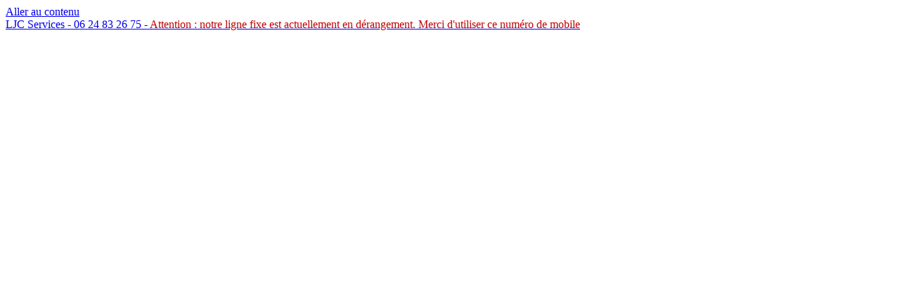

--- FILE ---
content_type: text/html; charset=UTF-8
request_url: https://www.ljcservices-fenetres.com/conseils/la-pose-de-fenetre-neuve-ou-en-renovation-ce-quil-faut-savoir/
body_size: 15823
content:
<!DOCTYPE html>
<html lang="fr-FR">
<head>
<meta charset="UTF-8" />
<script>
var gform;gform||(document.addEventListener("gform_main_scripts_loaded",function(){gform.scriptsLoaded=!0}),document.addEventListener("gform/theme/scripts_loaded",function(){gform.themeScriptsLoaded=!0}),window.addEventListener("DOMContentLoaded",function(){gform.domLoaded=!0}),gform={domLoaded:!1,scriptsLoaded:!1,themeScriptsLoaded:!1,isFormEditor:()=>"function"==typeof InitializeEditor,callIfLoaded:function(o){return!(!gform.domLoaded||!gform.scriptsLoaded||!gform.themeScriptsLoaded&&!gform.isFormEditor()||(gform.isFormEditor()&&console.warn("The use of gform.initializeOnLoaded() is deprecated in the form editor context and will be removed in Gravity Forms 3.1."),o(),0))},initializeOnLoaded:function(o){gform.callIfLoaded(o)||(document.addEventListener("gform_main_scripts_loaded",()=>{gform.scriptsLoaded=!0,gform.callIfLoaded(o)}),document.addEventListener("gform/theme/scripts_loaded",()=>{gform.themeScriptsLoaded=!0,gform.callIfLoaded(o)}),window.addEventListener("DOMContentLoaded",()=>{gform.domLoaded=!0,gform.callIfLoaded(o)}))},hooks:{action:{},filter:{}},addAction:function(o,r,e,t){gform.addHook("action",o,r,e,t)},addFilter:function(o,r,e,t){gform.addHook("filter",o,r,e,t)},doAction:function(o){gform.doHook("action",o,arguments)},applyFilters:function(o){return gform.doHook("filter",o,arguments)},removeAction:function(o,r){gform.removeHook("action",o,r)},removeFilter:function(o,r,e){gform.removeHook("filter",o,r,e)},addHook:function(o,r,e,t,n){null==gform.hooks[o][r]&&(gform.hooks[o][r]=[]);var d=gform.hooks[o][r];null==n&&(n=r+"_"+d.length),gform.hooks[o][r].push({tag:n,callable:e,priority:t=null==t?10:t})},doHook:function(r,o,e){var t;if(e=Array.prototype.slice.call(e,1),null!=gform.hooks[r][o]&&((o=gform.hooks[r][o]).sort(function(o,r){return o.priority-r.priority}),o.forEach(function(o){"function"!=typeof(t=o.callable)&&(t=window[t]),"action"==r?t.apply(null,e):e[0]=t.apply(null,e)})),"filter"==r)return e[0]},removeHook:function(o,r,t,n){var e;null!=gform.hooks[o][r]&&(e=(e=gform.hooks[o][r]).filter(function(o,r,e){return!!(null!=n&&n!=o.tag||null!=t&&t!=o.priority)}),gform.hooks[o][r]=e)}});
</script>
<meta name='viewport' content='width=device-width, initial-scale=1.0' />
<meta http-equiv='X-UA-Compatible' content='IE=edge' />
<link rel="profile" href="https://gmpg.org/xfn/11" />
<meta name='robots' content='index, follow, max-image-preview:large, max-snippet:-1, max-video-preview:-1' />
<style>img:is([sizes="auto" i], [sizes^="auto," i]) { contain-intrinsic-size: 3000px 1500px }</style>
<!-- This site is optimized with the Yoast SEO plugin v26.8 - https://yoast.com/product/yoast-seo-wordpress/ -->
<title>La pose de fenêtre neuve ou en rénovation : ce qu&#039;il faut savoir</title>
<meta name="description" content="Nous expliquons ici pourquoi la pose de fenêtre, neuve ou en rénovation, doit être réalisée par un professionnel qualifié" />
<link rel="canonical" href="https://www.ljcservices-fenetres.com/conseils/la-pose-de-fenetre-neuve-ou-en-renovation-ce-quil-faut-savoir/" />
<meta property="og:locale" content="fr_FR" />
<meta property="og:type" content="article" />
<meta property="og:title" content="La pose de fenêtre neuve ou en rénovation : ce qu&#039;il faut savoir" />
<meta property="og:description" content="Nous expliquons ici pourquoi la pose de fenêtre, neuve ou en rénovation, doit être réalisée par un professionnel qualifié" />
<meta property="og:url" content="https://www.ljcservices-fenetres.com/conseils/la-pose-de-fenetre-neuve-ou-en-renovation-ce-quil-faut-savoir/" />
<meta property="og:site_name" content="LJC Services" />
<meta property="article:modified_time" content="2023-09-10T09:44:19+00:00" />
<meta property="og:image" content="https://www.ljcservices-fenetres.com/wp-content/uploads/illustration_fenetre_12-1024x683.jpg" />
<meta name="twitter:card" content="summary_large_image" />
<meta name="twitter:label1" content="Durée de lecture estimée" />
<meta name="twitter:data1" content="6 minutes" />
<script type="application/ld+json" class="yoast-schema-graph">{"@context":"https://schema.org","@graph":[{"@type":"WebPage","@id":"https://www.ljcservices-fenetres.com/conseils/la-pose-de-fenetre-neuve-ou-en-renovation-ce-quil-faut-savoir/","url":"https://www.ljcservices-fenetres.com/conseils/la-pose-de-fenetre-neuve-ou-en-renovation-ce-quil-faut-savoir/","name":"La pose de fenêtre neuve ou en rénovation : ce qu'il faut savoir","isPartOf":{"@id":"https://www.ljcservices-fenetres.com/#website"},"primaryImageOfPage":{"@id":"https://www.ljcservices-fenetres.com/conseils/la-pose-de-fenetre-neuve-ou-en-renovation-ce-quil-faut-savoir/#primaryimage"},"image":{"@id":"https://www.ljcservices-fenetres.com/conseils/la-pose-de-fenetre-neuve-ou-en-renovation-ce-quil-faut-savoir/#primaryimage"},"thumbnailUrl":"https://www.ljcservices-fenetres.com/wp-content/uploads/illustration_fenetre_12-1024x683.jpg","datePublished":"2023-08-31T11:51:37+00:00","dateModified":"2023-09-10T09:44:19+00:00","description":"Nous expliquons ici pourquoi la pose de fenêtre, neuve ou en rénovation, doit être réalisée par un professionnel qualifié","breadcrumb":{"@id":"https://www.ljcservices-fenetres.com/conseils/la-pose-de-fenetre-neuve-ou-en-renovation-ce-quil-faut-savoir/#breadcrumb"},"inLanguage":"fr-FR","potentialAction":[{"@type":"ReadAction","target":["https://www.ljcservices-fenetres.com/conseils/la-pose-de-fenetre-neuve-ou-en-renovation-ce-quil-faut-savoir/"]}]},{"@type":"ImageObject","inLanguage":"fr-FR","@id":"https://www.ljcservices-fenetres.com/conseils/la-pose-de-fenetre-neuve-ou-en-renovation-ce-quil-faut-savoir/#primaryimage","url":"https://www.ljcservices-fenetres.com/wp-content/uploads/illustration_fenetre_12-scaled.jpg","contentUrl":"https://www.ljcservices-fenetres.com/wp-content/uploads/illustration_fenetre_12-scaled.jpg","width":2560,"height":1707,"caption":"pose de fenêtre pour la famille"},{"@type":"BreadcrumbList","@id":"https://www.ljcservices-fenetres.com/conseils/la-pose-de-fenetre-neuve-ou-en-renovation-ce-quil-faut-savoir/#breadcrumb","itemListElement":[{"@type":"ListItem","position":1,"name":"Accueil","item":"https://www.ljcservices-fenetres.com/"},{"@type":"ListItem","position":2,"name":"Pose de fenêtres","item":"https://www.ljcservices-fenetres.com/conseils/"},{"@type":"ListItem","position":3,"name":"Pose de fenêtres"}]},{"@type":"WebSite","@id":"https://www.ljcservices-fenetres.com/#website","url":"https://www.ljcservices-fenetres.com/","name":"LJC Services","description":"Votre artisan menuisier et vitrier dans le 95","publisher":{"@id":"https://www.ljcservices-fenetres.com/#organization"},"potentialAction":[{"@type":"SearchAction","target":{"@type":"EntryPoint","urlTemplate":"https://www.ljcservices-fenetres.com/?s={search_term_string}"},"query-input":{"@type":"PropertyValueSpecification","valueRequired":true,"valueName":"search_term_string"}}],"inLanguage":"fr-FR"},{"@type":"Organization","@id":"https://www.ljcservices-fenetres.com/#organization","name":"LJC Services","url":"https://www.ljcservices-fenetres.com/","logo":{"@type":"ImageObject","inLanguage":"fr-FR","@id":"https://www.ljcservices-fenetres.com/#/schema/logo/image/","url":"https://www.ljcservices-fenetres.com/wp-content/uploads/logo_ljcservices.png","contentUrl":"https://www.ljcservices-fenetres.com/wp-content/uploads/logo_ljcservices.png","width":1421,"height":556,"caption":"LJC Services"},"image":{"@id":"https://www.ljcservices-fenetres.com/#/schema/logo/image/"}}]}</script>
<!-- / Yoast SEO plugin. -->
<link rel='dns-prefetch' href='//fonts.googleapis.com' />
<link href='https://fonts.gstatic.com' crossorigin rel='preconnect' />
<link rel="alternate" type="application/rss+xml" title="LJC Services &raquo; Flux" href="https://www.ljcservices-fenetres.com/feed/" />
<link rel="alternate" type="application/rss+xml" title="LJC Services &raquo; Flux des commentaires" href="https://www.ljcservices-fenetres.com/comments/feed/" />
<link rel="preload" href="https://www.ljcservices-fenetres.com/wp-content/plugins/bb-plugin/fonts/fontawesome/5.15.4/webfonts/fa-brands-400.woff2" as="font" type="font/woff2" crossorigin="anonymous">
<link rel="preload" href="https://www.ljcservices-fenetres.com/wp-content/plugins/bb-plugin/fonts/fontawesome/5.15.4/webfonts/fa-solid-900.woff2" as="font" type="font/woff2" crossorigin="anonymous">
<link rel="preload" href="https://www.ljcservices-fenetres.com/wp-content/plugins/bb-plugin/fonts/fontawesome/5.15.4/webfonts/fa-regular-400.woff2" as="font" type="font/woff2" crossorigin="anonymous">
<script>
window._wpemojiSettings = {"baseUrl":"https:\/\/s.w.org\/images\/core\/emoji\/15.0.3\/72x72\/","ext":".png","svgUrl":"https:\/\/s.w.org\/images\/core\/emoji\/15.0.3\/svg\/","svgExt":".svg","source":{"concatemoji":"https:\/\/www.ljcservices-fenetres.com\/wp-includes\/js\/wp-emoji-release.min.js?ver=6.7.4"}};
/*! This file is auto-generated */
!function(i,n){var o,s,e;function c(e){try{var t={supportTests:e,timestamp:(new Date).valueOf()};sessionStorage.setItem(o,JSON.stringify(t))}catch(e){}}function p(e,t,n){e.clearRect(0,0,e.canvas.width,e.canvas.height),e.fillText(t,0,0);var t=new Uint32Array(e.getImageData(0,0,e.canvas.width,e.canvas.height).data),r=(e.clearRect(0,0,e.canvas.width,e.canvas.height),e.fillText(n,0,0),new Uint32Array(e.getImageData(0,0,e.canvas.width,e.canvas.height).data));return t.every(function(e,t){return e===r[t]})}function u(e,t,n){switch(t){case"flag":return n(e,"\ud83c\udff3\ufe0f\u200d\u26a7\ufe0f","\ud83c\udff3\ufe0f\u200b\u26a7\ufe0f")?!1:!n(e,"\ud83c\uddfa\ud83c\uddf3","\ud83c\uddfa\u200b\ud83c\uddf3")&&!n(e,"\ud83c\udff4\udb40\udc67\udb40\udc62\udb40\udc65\udb40\udc6e\udb40\udc67\udb40\udc7f","\ud83c\udff4\u200b\udb40\udc67\u200b\udb40\udc62\u200b\udb40\udc65\u200b\udb40\udc6e\u200b\udb40\udc67\u200b\udb40\udc7f");case"emoji":return!n(e,"\ud83d\udc26\u200d\u2b1b","\ud83d\udc26\u200b\u2b1b")}return!1}function f(e,t,n){var r="undefined"!=typeof WorkerGlobalScope&&self instanceof WorkerGlobalScope?new OffscreenCanvas(300,150):i.createElement("canvas"),a=r.getContext("2d",{willReadFrequently:!0}),o=(a.textBaseline="top",a.font="600 32px Arial",{});return e.forEach(function(e){o[e]=t(a,e,n)}),o}function t(e){var t=i.createElement("script");t.src=e,t.defer=!0,i.head.appendChild(t)}"undefined"!=typeof Promise&&(o="wpEmojiSettingsSupports",s=["flag","emoji"],n.supports={everything:!0,everythingExceptFlag:!0},e=new Promise(function(e){i.addEventListener("DOMContentLoaded",e,{once:!0})}),new Promise(function(t){var n=function(){try{var e=JSON.parse(sessionStorage.getItem(o));if("object"==typeof e&&"number"==typeof e.timestamp&&(new Date).valueOf()<e.timestamp+604800&&"object"==typeof e.supportTests)return e.supportTests}catch(e){}return null}();if(!n){if("undefined"!=typeof Worker&&"undefined"!=typeof OffscreenCanvas&&"undefined"!=typeof URL&&URL.createObjectURL&&"undefined"!=typeof Blob)try{var e="postMessage("+f.toString()+"("+[JSON.stringify(s),u.toString(),p.toString()].join(",")+"));",r=new Blob([e],{type:"text/javascript"}),a=new Worker(URL.createObjectURL(r),{name:"wpTestEmojiSupports"});return void(a.onmessage=function(e){c(n=e.data),a.terminate(),t(n)})}catch(e){}c(n=f(s,u,p))}t(n)}).then(function(e){for(var t in e)n.supports[t]=e[t],n.supports.everything=n.supports.everything&&n.supports[t],"flag"!==t&&(n.supports.everythingExceptFlag=n.supports.everythingExceptFlag&&n.supports[t]);n.supports.everythingExceptFlag=n.supports.everythingExceptFlag&&!n.supports.flag,n.DOMReady=!1,n.readyCallback=function(){n.DOMReady=!0}}).then(function(){return e}).then(function(){var e;n.supports.everything||(n.readyCallback(),(e=n.source||{}).concatemoji?t(e.concatemoji):e.wpemoji&&e.twemoji&&(t(e.twemoji),t(e.wpemoji)))}))}((window,document),window._wpemojiSettings);
</script>
<style id='wp-emoji-styles-inline-css'>
img.wp-smiley, img.emoji {
display: inline !important;
border: none !important;
box-shadow: none !important;
height: 1em !important;
width: 1em !important;
margin: 0 0.07em !important;
vertical-align: -0.1em !important;
background: none !important;
padding: 0 !important;
}
</style>
<!-- <link rel='stylesheet' id='wp-block-library-css' href='https://www.ljcservices-fenetres.com/wp-includes/css/dist/block-library/style.min.css?ver=6.7.4' media='all' /> -->
<link rel="stylesheet" type="text/css" href="//www.ljcservices-fenetres.com/wp-content/cache/wpfc-minified/eivslxt0/hqx9l.css" media="all"/>
<style id='wp-block-library-theme-inline-css'>
.wp-block-audio :where(figcaption){color:#555;font-size:13px;text-align:center}.is-dark-theme .wp-block-audio :where(figcaption){color:#ffffffa6}.wp-block-audio{margin:0 0 1em}.wp-block-code{border:1px solid #ccc;border-radius:4px;font-family:Menlo,Consolas,monaco,monospace;padding:.8em 1em}.wp-block-embed :where(figcaption){color:#555;font-size:13px;text-align:center}.is-dark-theme .wp-block-embed :where(figcaption){color:#ffffffa6}.wp-block-embed{margin:0 0 1em}.blocks-gallery-caption{color:#555;font-size:13px;text-align:center}.is-dark-theme .blocks-gallery-caption{color:#ffffffa6}:root :where(.wp-block-image figcaption){color:#555;font-size:13px;text-align:center}.is-dark-theme :root :where(.wp-block-image figcaption){color:#ffffffa6}.wp-block-image{margin:0 0 1em}.wp-block-pullquote{border-bottom:4px solid;border-top:4px solid;color:currentColor;margin-bottom:1.75em}.wp-block-pullquote cite,.wp-block-pullquote footer,.wp-block-pullquote__citation{color:currentColor;font-size:.8125em;font-style:normal;text-transform:uppercase}.wp-block-quote{border-left:.25em solid;margin:0 0 1.75em;padding-left:1em}.wp-block-quote cite,.wp-block-quote footer{color:currentColor;font-size:.8125em;font-style:normal;position:relative}.wp-block-quote:where(.has-text-align-right){border-left:none;border-right:.25em solid;padding-left:0;padding-right:1em}.wp-block-quote:where(.has-text-align-center){border:none;padding-left:0}.wp-block-quote.is-large,.wp-block-quote.is-style-large,.wp-block-quote:where(.is-style-plain){border:none}.wp-block-search .wp-block-search__label{font-weight:700}.wp-block-search__button{border:1px solid #ccc;padding:.375em .625em}:where(.wp-block-group.has-background){padding:1.25em 2.375em}.wp-block-separator.has-css-opacity{opacity:.4}.wp-block-separator{border:none;border-bottom:2px solid;margin-left:auto;margin-right:auto}.wp-block-separator.has-alpha-channel-opacity{opacity:1}.wp-block-separator:not(.is-style-wide):not(.is-style-dots){width:100px}.wp-block-separator.has-background:not(.is-style-dots){border-bottom:none;height:1px}.wp-block-separator.has-background:not(.is-style-wide):not(.is-style-dots){height:2px}.wp-block-table{margin:0 0 1em}.wp-block-table td,.wp-block-table th{word-break:normal}.wp-block-table :where(figcaption){color:#555;font-size:13px;text-align:center}.is-dark-theme .wp-block-table :where(figcaption){color:#ffffffa6}.wp-block-video :where(figcaption){color:#555;font-size:13px;text-align:center}.is-dark-theme .wp-block-video :where(figcaption){color:#ffffffa6}.wp-block-video{margin:0 0 1em}:root :where(.wp-block-template-part.has-background){margin-bottom:0;margin-top:0;padding:1.25em 2.375em}
</style>
<style id='filebird-block-filebird-gallery-style-inline-css'>
ul.filebird-block-filebird-gallery{margin:auto!important;padding:0!important;width:100%}ul.filebird-block-filebird-gallery.layout-grid{display:grid;grid-gap:20px;align-items:stretch;grid-template-columns:repeat(var(--columns),1fr);justify-items:stretch}ul.filebird-block-filebird-gallery.layout-grid li img{border:1px solid #ccc;box-shadow:2px 2px 6px 0 rgba(0,0,0,.3);height:100%;max-width:100%;-o-object-fit:cover;object-fit:cover;width:100%}ul.filebird-block-filebird-gallery.layout-masonry{-moz-column-count:var(--columns);-moz-column-gap:var(--space);column-gap:var(--space);-moz-column-width:var(--min-width);columns:var(--min-width) var(--columns);display:block;overflow:auto}ul.filebird-block-filebird-gallery.layout-masonry li{margin-bottom:var(--space)}ul.filebird-block-filebird-gallery li{list-style:none}ul.filebird-block-filebird-gallery li figure{height:100%;margin:0;padding:0;position:relative;width:100%}ul.filebird-block-filebird-gallery li figure figcaption{background:linear-gradient(0deg,rgba(0,0,0,.7),rgba(0,0,0,.3) 70%,transparent);bottom:0;box-sizing:border-box;color:#fff;font-size:.8em;margin:0;max-height:100%;overflow:auto;padding:3em .77em .7em;position:absolute;text-align:center;width:100%;z-index:2}ul.filebird-block-filebird-gallery li figure figcaption a{color:inherit}
</style>
<style id='classic-theme-styles-inline-css'>
/*! This file is auto-generated */
.wp-block-button__link{color:#fff;background-color:#32373c;border-radius:9999px;box-shadow:none;text-decoration:none;padding:calc(.667em + 2px) calc(1.333em + 2px);font-size:1.125em}.wp-block-file__button{background:#32373c;color:#fff;text-decoration:none}
</style>
<style id='global-styles-inline-css'>
:root{--wp--preset--aspect-ratio--square: 1;--wp--preset--aspect-ratio--4-3: 4/3;--wp--preset--aspect-ratio--3-4: 3/4;--wp--preset--aspect-ratio--3-2: 3/2;--wp--preset--aspect-ratio--2-3: 2/3;--wp--preset--aspect-ratio--16-9: 16/9;--wp--preset--aspect-ratio--9-16: 9/16;--wp--preset--color--black: #000000;--wp--preset--color--cyan-bluish-gray: #abb8c3;--wp--preset--color--white: #ffffff;--wp--preset--color--pale-pink: #f78da7;--wp--preset--color--vivid-red: #cf2e2e;--wp--preset--color--luminous-vivid-orange: #ff6900;--wp--preset--color--luminous-vivid-amber: #fcb900;--wp--preset--color--light-green-cyan: #7bdcb5;--wp--preset--color--vivid-green-cyan: #00d084;--wp--preset--color--pale-cyan-blue: #8ed1fc;--wp--preset--color--vivid-cyan-blue: #0693e3;--wp--preset--color--vivid-purple: #9b51e0;--wp--preset--color--fl-heading-text: #c4004b;--wp--preset--color--fl-body-bg: #f4f4f4;--wp--preset--color--fl-body-text: #6d6d6d;--wp--preset--color--fl-accent: #c4004b;--wp--preset--color--fl-accent-hover: #c64ce8;--wp--preset--color--fl-topbar-bg: #ffffff;--wp--preset--color--fl-topbar-text: #808080;--wp--preset--color--fl-topbar-link: #428bca;--wp--preset--color--fl-topbar-hover: #428bca;--wp--preset--color--fl-header-bg: #ffffff;--wp--preset--color--fl-header-text: #808080;--wp--preset--color--fl-header-link: #808080;--wp--preset--color--fl-header-hover: #428bca;--wp--preset--color--fl-nav-bg: #ffffff;--wp--preset--color--fl-nav-link: #808080;--wp--preset--color--fl-nav-hover: #c4004b;--wp--preset--color--fl-content-bg: #ffffff;--wp--preset--color--fl-footer-widgets-bg: #ffffff;--wp--preset--color--fl-footer-widgets-text: #808080;--wp--preset--color--fl-footer-widgets-link: #428bca;--wp--preset--color--fl-footer-widgets-hover: #428bca;--wp--preset--color--fl-footer-bg: #ffffff;--wp--preset--color--fl-footer-text: #808080;--wp--preset--color--fl-footer-link: #428bca;--wp--preset--color--fl-footer-hover: #428bca;--wp--preset--gradient--vivid-cyan-blue-to-vivid-purple: linear-gradient(135deg,rgba(6,147,227,1) 0%,rgb(155,81,224) 100%);--wp--preset--gradient--light-green-cyan-to-vivid-green-cyan: linear-gradient(135deg,rgb(122,220,180) 0%,rgb(0,208,130) 100%);--wp--preset--gradient--luminous-vivid-amber-to-luminous-vivid-orange: linear-gradient(135deg,rgba(252,185,0,1) 0%,rgba(255,105,0,1) 100%);--wp--preset--gradient--luminous-vivid-orange-to-vivid-red: linear-gradient(135deg,rgba(255,105,0,1) 0%,rgb(207,46,46) 100%);--wp--preset--gradient--very-light-gray-to-cyan-bluish-gray: linear-gradient(135deg,rgb(238,238,238) 0%,rgb(169,184,195) 100%);--wp--preset--gradient--cool-to-warm-spectrum: linear-gradient(135deg,rgb(74,234,220) 0%,rgb(151,120,209) 20%,rgb(207,42,186) 40%,rgb(238,44,130) 60%,rgb(251,105,98) 80%,rgb(254,248,76) 100%);--wp--preset--gradient--blush-light-purple: linear-gradient(135deg,rgb(255,206,236) 0%,rgb(152,150,240) 100%);--wp--preset--gradient--blush-bordeaux: linear-gradient(135deg,rgb(254,205,165) 0%,rgb(254,45,45) 50%,rgb(107,0,62) 100%);--wp--preset--gradient--luminous-dusk: linear-gradient(135deg,rgb(255,203,112) 0%,rgb(199,81,192) 50%,rgb(65,88,208) 100%);--wp--preset--gradient--pale-ocean: linear-gradient(135deg,rgb(255,245,203) 0%,rgb(182,227,212) 50%,rgb(51,167,181) 100%);--wp--preset--gradient--electric-grass: linear-gradient(135deg,rgb(202,248,128) 0%,rgb(113,206,126) 100%);--wp--preset--gradient--midnight: linear-gradient(135deg,rgb(2,3,129) 0%,rgb(40,116,252) 100%);--wp--preset--font-size--small: 13px;--wp--preset--font-size--medium: 20px;--wp--preset--font-size--large: 36px;--wp--preset--font-size--x-large: 42px;--wp--preset--spacing--20: 0.44rem;--wp--preset--spacing--30: 0.67rem;--wp--preset--spacing--40: 1rem;--wp--preset--spacing--50: 1.5rem;--wp--preset--spacing--60: 2.25rem;--wp--preset--spacing--70: 3.38rem;--wp--preset--spacing--80: 5.06rem;--wp--preset--shadow--natural: 6px 6px 9px rgba(0, 0, 0, 0.2);--wp--preset--shadow--deep: 12px 12px 50px rgba(0, 0, 0, 0.4);--wp--preset--shadow--sharp: 6px 6px 0px rgba(0, 0, 0, 0.2);--wp--preset--shadow--outlined: 6px 6px 0px -3px rgba(255, 255, 255, 1), 6px 6px rgba(0, 0, 0, 1);--wp--preset--shadow--crisp: 6px 6px 0px rgba(0, 0, 0, 1);}:where(.is-layout-flex){gap: 0.5em;}:where(.is-layout-grid){gap: 0.5em;}body .is-layout-flex{display: flex;}.is-layout-flex{flex-wrap: wrap;align-items: center;}.is-layout-flex > :is(*, div){margin: 0;}body .is-layout-grid{display: grid;}.is-layout-grid > :is(*, div){margin: 0;}:where(.wp-block-columns.is-layout-flex){gap: 2em;}:where(.wp-block-columns.is-layout-grid){gap: 2em;}:where(.wp-block-post-template.is-layout-flex){gap: 1.25em;}:where(.wp-block-post-template.is-layout-grid){gap: 1.25em;}.has-black-color{color: var(--wp--preset--color--black) !important;}.has-cyan-bluish-gray-color{color: var(--wp--preset--color--cyan-bluish-gray) !important;}.has-white-color{color: var(--wp--preset--color--white) !important;}.has-pale-pink-color{color: var(--wp--preset--color--pale-pink) !important;}.has-vivid-red-color{color: var(--wp--preset--color--vivid-red) !important;}.has-luminous-vivid-orange-color{color: var(--wp--preset--color--luminous-vivid-orange) !important;}.has-luminous-vivid-amber-color{color: var(--wp--preset--color--luminous-vivid-amber) !important;}.has-light-green-cyan-color{color: var(--wp--preset--color--light-green-cyan) !important;}.has-vivid-green-cyan-color{color: var(--wp--preset--color--vivid-green-cyan) !important;}.has-pale-cyan-blue-color{color: var(--wp--preset--color--pale-cyan-blue) !important;}.has-vivid-cyan-blue-color{color: var(--wp--preset--color--vivid-cyan-blue) !important;}.has-vivid-purple-color{color: var(--wp--preset--color--vivid-purple) !important;}.has-black-background-color{background-color: var(--wp--preset--color--black) !important;}.has-cyan-bluish-gray-background-color{background-color: var(--wp--preset--color--cyan-bluish-gray) !important;}.has-white-background-color{background-color: var(--wp--preset--color--white) !important;}.has-pale-pink-background-color{background-color: var(--wp--preset--color--pale-pink) !important;}.has-vivid-red-background-color{background-color: var(--wp--preset--color--vivid-red) !important;}.has-luminous-vivid-orange-background-color{background-color: var(--wp--preset--color--luminous-vivid-orange) !important;}.has-luminous-vivid-amber-background-color{background-color: var(--wp--preset--color--luminous-vivid-amber) !important;}.has-light-green-cyan-background-color{background-color: var(--wp--preset--color--light-green-cyan) !important;}.has-vivid-green-cyan-background-color{background-color: var(--wp--preset--color--vivid-green-cyan) !important;}.has-pale-cyan-blue-background-color{background-color: var(--wp--preset--color--pale-cyan-blue) !important;}.has-vivid-cyan-blue-background-color{background-color: var(--wp--preset--color--vivid-cyan-blue) !important;}.has-vivid-purple-background-color{background-color: var(--wp--preset--color--vivid-purple) !important;}.has-black-border-color{border-color: var(--wp--preset--color--black) !important;}.has-cyan-bluish-gray-border-color{border-color: var(--wp--preset--color--cyan-bluish-gray) !important;}.has-white-border-color{border-color: var(--wp--preset--color--white) !important;}.has-pale-pink-border-color{border-color: var(--wp--preset--color--pale-pink) !important;}.has-vivid-red-border-color{border-color: var(--wp--preset--color--vivid-red) !important;}.has-luminous-vivid-orange-border-color{border-color: var(--wp--preset--color--luminous-vivid-orange) !important;}.has-luminous-vivid-amber-border-color{border-color: var(--wp--preset--color--luminous-vivid-amber) !important;}.has-light-green-cyan-border-color{border-color: var(--wp--preset--color--light-green-cyan) !important;}.has-vivid-green-cyan-border-color{border-color: var(--wp--preset--color--vivid-green-cyan) !important;}.has-pale-cyan-blue-border-color{border-color: var(--wp--preset--color--pale-cyan-blue) !important;}.has-vivid-cyan-blue-border-color{border-color: var(--wp--preset--color--vivid-cyan-blue) !important;}.has-vivid-purple-border-color{border-color: var(--wp--preset--color--vivid-purple) !important;}.has-vivid-cyan-blue-to-vivid-purple-gradient-background{background: var(--wp--preset--gradient--vivid-cyan-blue-to-vivid-purple) !important;}.has-light-green-cyan-to-vivid-green-cyan-gradient-background{background: var(--wp--preset--gradient--light-green-cyan-to-vivid-green-cyan) !important;}.has-luminous-vivid-amber-to-luminous-vivid-orange-gradient-background{background: var(--wp--preset--gradient--luminous-vivid-amber-to-luminous-vivid-orange) !important;}.has-luminous-vivid-orange-to-vivid-red-gradient-background{background: var(--wp--preset--gradient--luminous-vivid-orange-to-vivid-red) !important;}.has-very-light-gray-to-cyan-bluish-gray-gradient-background{background: var(--wp--preset--gradient--very-light-gray-to-cyan-bluish-gray) !important;}.has-cool-to-warm-spectrum-gradient-background{background: var(--wp--preset--gradient--cool-to-warm-spectrum) !important;}.has-blush-light-purple-gradient-background{background: var(--wp--preset--gradient--blush-light-purple) !important;}.has-blush-bordeaux-gradient-background{background: var(--wp--preset--gradient--blush-bordeaux) !important;}.has-luminous-dusk-gradient-background{background: var(--wp--preset--gradient--luminous-dusk) !important;}.has-pale-ocean-gradient-background{background: var(--wp--preset--gradient--pale-ocean) !important;}.has-electric-grass-gradient-background{background: var(--wp--preset--gradient--electric-grass) !important;}.has-midnight-gradient-background{background: var(--wp--preset--gradient--midnight) !important;}.has-small-font-size{font-size: var(--wp--preset--font-size--small) !important;}.has-medium-font-size{font-size: var(--wp--preset--font-size--medium) !important;}.has-large-font-size{font-size: var(--wp--preset--font-size--large) !important;}.has-x-large-font-size{font-size: var(--wp--preset--font-size--x-large) !important;}
:where(.wp-block-post-template.is-layout-flex){gap: 1.25em;}:where(.wp-block-post-template.is-layout-grid){gap: 1.25em;}
:where(.wp-block-columns.is-layout-flex){gap: 2em;}:where(.wp-block-columns.is-layout-grid){gap: 2em;}
:root :where(.wp-block-pullquote){font-size: 1.5em;line-height: 1.6;}
</style>
<!-- <link rel='stylesheet' id='fl-builder-layout-1618-css' href='https://www.ljcservices-fenetres.com/wp-content/uploads/bb-plugin/cache/1618-layout.css?ver=409f09719cafe8eb178c2ee218e61d24' media='all' /> -->
<!-- <link rel='stylesheet' id='ga-pro-optout-css' href='https://www.ljcservices-fenetres.com/wp-content/plugins/ga-google-analytics-pro/css/optout.css?ver=2.7.1' media='all' /> -->
<link rel="stylesheet" type="text/css" href="//www.ljcservices-fenetres.com/wp-content/cache/wpfc-minified/23z50rx7/hx3uf.css" media="all"/>
<style id='ga-pro-optout-inline-css'>
#ga-pro.ga-google-analytics-pro-optout { bottom: 0; color: #dce8ee; background-color: #5599bb; }#ga-pro.ga-google-analytics-pro-optout a:link, #ga-pro.ga-google-analytics-pro-optout a:visited { color: #ffffff; }#ga-pro.ga-google-analytics-pro-optout a:hover, #ga-pro.ga-google-analytics-pro-optout a:active { color: #dce8ee; text-decoration: none; }
</style>
<!-- <link rel='stylesheet' id='dashicons-css' href='https://www.ljcservices-fenetres.com/wp-includes/css/dashicons.min.css?ver=6.7.4' media='all' /> -->
<!-- <link rel='stylesheet' id='font-awesome-5-css' href='https://www.ljcservices-fenetres.com/wp-content/plugins/bb-plugin/fonts/fontawesome/5.15.4/css/all.min.css?ver=2.10.0.6' media='all' /> -->
<!-- <link rel='stylesheet' id='fl-builder-layout-bundle-ae8a2a8b1902b34cd442605c2ecc80cb-css' href='https://www.ljcservices-fenetres.com/wp-content/uploads/bb-plugin/cache/ae8a2a8b1902b34cd442605c2ecc80cb-layout-bundle.css?ver=2.10.0.6-1.5.2.1-20251125200437' media='all' /> -->
<!-- <link rel='stylesheet' id='wp_mailjet_form_builder_widget-widget-front-styles-css' href='https://www.ljcservices-fenetres.com/wp-content/plugins/mailjet-for-wordpress/src/widgetformbuilder/css/front-widget.css?ver=6.1.6' media='all' /> -->
<!-- <link rel='stylesheet' id='sib-front-css-css' href='https://www.ljcservices-fenetres.com/wp-content/plugins/mailin/css/mailin-front.css?ver=6.7.4' media='all' /> -->
<!-- <link rel='stylesheet' id='jquery-magnificpopup-css' href='https://www.ljcservices-fenetres.com/wp-content/plugins/bb-plugin/css/jquery.magnificpopup.min.css?ver=2.10.0.6' media='all' /> -->
<!-- <link rel='stylesheet' id='base-css' href='https://www.ljcservices-fenetres.com/wp-content/themes/bb-theme/css/base.min.css?ver=1.7.19.1' media='all' /> -->
<!-- <link rel='stylesheet' id='fl-automator-skin-css' href='https://www.ljcservices-fenetres.com/wp-content/uploads/bb-theme/skin-69323cca89aff.css?ver=1.7.19.1' media='all' /> -->
<!-- <link rel='stylesheet' id='fl-child-theme-css' href='https://www.ljcservices-fenetres.com/wp-content/themes/bb-theme-child/style.css?ver=6.7.4' media='all' /> -->
<link rel="stylesheet" type="text/css" href="//www.ljcservices-fenetres.com/wp-content/cache/wpfc-minified/6v6hmr7q/9xqq0.css" media="all"/>
<link rel='stylesheet' id='fl-builder-google-fonts-138fd222fbc7db74b892a7892b8ddf13-css' href='//fonts.googleapis.com/css?family=Mada%3A300%2C400%2C700%2C400&#038;ver=6.7.4' media='all' />
<script src='//www.ljcservices-fenetres.com/wp-content/cache/wpfc-minified/moe9o2oi/hqx9l.js' type="text/javascript"></script>
<!-- <script src="https://www.ljcservices-fenetres.com/wp-includes/js/jquery/jquery.min.js?ver=3.7.1" id="jquery-core-js"></script> -->
<!-- <script src="https://www.ljcservices-fenetres.com/wp-includes/js/jquery/jquery-migrate.min.js?ver=3.4.1" id="jquery-migrate-js"></script> -->
<script id="sib-front-js-js-extra">
var sibErrMsg = {"invalidMail":"Veuillez entrer une adresse e-mail valide.","requiredField":"Veuillez compl\u00e9ter les champs obligatoires.","invalidDateFormat":"Veuillez entrer une date valide.","invalidSMSFormat":"Veuillez entrer une num\u00e9ro de t\u00e9l\u00e9phone valide."};
var ajax_sib_front_object = {"ajax_url":"https:\/\/www.ljcservices-fenetres.com\/wp-admin\/admin-ajax.php","ajax_nonce":"d58f073ef5","flag_url":"https:\/\/www.ljcservices-fenetres.com\/wp-content\/plugins\/mailin\/img\/flags\/"};
</script>
<script src='//www.ljcservices-fenetres.com/wp-content/cache/wpfc-minified/6kghams3/hqx9l.js' type="text/javascript"></script>
<!-- <script src="https://www.ljcservices-fenetres.com/wp-content/plugins/mailin/js/mailin-front.js?ver=1769650465" id="sib-front-js-js"></script> -->
<link rel="https://api.w.org/" href="https://www.ljcservices-fenetres.com/wp-json/" /><link rel="alternate" title="JSON" type="application/json" href="https://www.ljcservices-fenetres.com/wp-json/wp/v2/pages/1618" /><link rel="EditURI" type="application/rsd+xml" title="RSD" href="https://www.ljcservices-fenetres.com/xmlrpc.php?rsd" />
<meta name="generator" content="WordPress 6.7.4" />
<link rel='shortlink' href='https://www.ljcservices-fenetres.com/?p=1618' />
<link rel="alternate" title="oEmbed (JSON)" type="application/json+oembed" href="https://www.ljcservices-fenetres.com/wp-json/oembed/1.0/embed?url=https%3A%2F%2Fwww.ljcservices-fenetres.com%2Fconseils%2Fla-pose-de-fenetre-neuve-ou-en-renovation-ce-quil-faut-savoir%2F" />
<link rel="alternate" title="oEmbed (XML)" type="text/xml+oembed" href="https://www.ljcservices-fenetres.com/wp-json/oembed/1.0/embed?url=https%3A%2F%2Fwww.ljcservices-fenetres.com%2Fconseils%2Fla-pose-de-fenetre-neuve-ou-en-renovation-ce-quil-faut-savoir%2F&#038;format=xml" />
<script async src="https://www.googletagmanager.com/gtag/js?id=G-FJ2PMRR682"></script>
<script>
window.dataLayer = window.dataLayer || [];
function gtag(){dataLayer.push(arguments);}
gtag('js', new Date());
gtag('config', 'G-FJ2PMRR682', {'anonymize_ip': true});
</script>
<meta name="ti-site-data" content="eyJyIjoiMTowITc6MCEzMDowIiwibyI6Imh0dHBzOlwvXC93d3cubGpjc2VydmljZXMtZmVuZXRyZXMuY29tXC93cC1hZG1pblwvYWRtaW4tYWpheC5waHA/YWN0aW9uPXRpX29ubGluZV91c2Vyc19nb29nbGUmYW1wO3A9JTJGY29uc2VpbHMlMkZsYS1wb3NlLWRlLWZlbmV0cmUtbmV1dmUtb3UtZW4tcmVub3ZhdGlvbi1jZS1xdWlsLWZhdXQtc2F2b2lyJTJGJmFtcDtfd3Bub25jZT1jZDYwMmU1N2NmIn0=" /><style>.recentcomments a{display:inline !important;padding:0 !important;margin:0 !important;}</style>			<style id="wpsp-style-frontend"></style>
</head>
<body class="page-template-default page page-id-1618 page-child parent-pageid-1616 fl-builder fl-builder-2-10-0-6 fl-themer-1-5-2-1-20251125200437 fl-theme-1-7-19-1 fl-no-js wp-schema-pro-2.10.6 fl-theme-builder-part fl-theme-builder-part-fil-dariane fl-theme-builder-header fl-theme-builder-header-bandeau-ljc-copy fl-theme-builder-footer fl-theme-builder-footer-footer-copy fl-framework-base fl-preset-default fl-full-width" itemscope="itemscope" itemtype="https://schema.org/WebPage">
<a aria-label="Aller au contenu" class="fl-screen-reader-text" href="#fl-main-content">Aller au contenu</a><div class="fl-page">
<header class="fl-builder-content fl-builder-content-1382 fl-builder-global-templates-locked" data-post-id="1382" data-type="header" data-sticky="0" data-sticky-on="" data-sticky-breakpoint="medium" data-shrink="0" data-overlay="0" data-overlay-bg="transparent" data-shrink-image-height="50px" role="banner" itemscope="itemscope" itemtype="http://schema.org/WPHeader"><div class="fl-row fl-row-full-width fl-row-bg-color fl-node-0dcf7unobelr fl-row-default-height fl-row-align-center fl-visible-desktop fl-visible-large fl-visible-medium" data-node="0dcf7unobelr">
<div class="fl-row-content-wrap">
<div class="fl-row-content fl-row-fixed-width fl-node-content">
<div class="fl-col-group fl-node-x67se9w1p08l fl-col-group-equal-height fl-col-group-align-center" data-node="x67se9w1p08l">
<div class="fl-col fl-node-sqw43nr7jkf6 fl-col-bg-color" data-node="sqw43nr7jkf6">
<div class="fl-col-content fl-node-content"><div class="fl-module fl-module-html fl-node-9f2i6ucpy7xs" data-node="9f2i6ucpy7xs">
<div class="fl-module-content fl-node-content">
<div class="fl-html">
<a href="tel:+33139951989">LJC Services - 06 24 83 26 75 - <span style='color:#c00000'>Attention : notre ligne fixe est actuellement en dérangement. Merci d'utiliser ce numéro de mobile</span></a></div>
</div>
</div>
</div>
</div>
<div class="fl-col fl-node-u5pjmq7tocgw fl-col-bg-color fl-col-small" data-node="u5pjmq7tocgw">
<div class="fl-col-content fl-node-content"><div class="fl-module fl-module-icon-group fl-node-umx3q5h1zgv4" data-node="umx3q5h1zgv4">
<div class="fl-module-content fl-node-content">
<div class="fl-icon-group">
<span class="fl-icon">
<a href="https://www.facebook.com/Ljc-services-2353202785003198/" target="_blank" rel="noopener" >
<i class="fab fa-facebook-f" aria-hidden="true"></i>
</a>
</span>
</div>
</div>
</div>
</div>
</div>
</div>
</div>
</div>
</div>
<div class="fl-row fl-row-full-width fl-row-bg-color fl-node-1tzclprygn38 fl-row-default-height fl-row-align-center" data-node="1tzclprygn38">
<div class="fl-row-content-wrap">
<div class="fl-row-content fl-row-fixed-width fl-node-content">
<div class="fl-col-group fl-node-3r7fti4g85bh fl-col-group-equal-height fl-col-group-align-center" data-node="3r7fti4g85bh">
<div class="fl-col fl-node-x4qtbg7c9nuw fl-col-bg-color fl-col-small" data-node="x4qtbg7c9nuw">
<div class="fl-col-content fl-node-content"><div class="fl-module fl-module-photo fl-node-r82duomw0bv7 fl-animation fl-fade-up" data-node="r82duomw0bv7" data-animation-delay="0" data-animation-duration="1">
<div class="fl-module-content fl-node-content">
<div role="figure" class="fl-photo fl-photo-align-left" itemscope itemtype="https://schema.org/ImageObject">
<div class="fl-photo-content fl-photo-img-png">
<a href="https://www.ljcservices-fenetres.com/" target="_self" itemprop="url">
<img loading="lazy" decoding="async" class="fl-photo-img wp-image-354 size-medium" src="https://www.ljcservices-fenetres.com/wp-content/uploads/logo_ljcservices-300x117.png" alt="Logo Ljc-services" height="117" width="300" title="logo_ljcservices"  data-no-lazy="1" itemprop="image" srcset="https://www.ljcservices-fenetres.com/wp-content/uploads/logo_ljcservices-300x117.png 300w, https://www.ljcservices-fenetres.com/wp-content/uploads/logo_ljcservices-1024x401.png 1024w, https://www.ljcservices-fenetres.com/wp-content/uploads/logo_ljcservices-768x300.png 768w, https://www.ljcservices-fenetres.com/wp-content/uploads/logo_ljcservices.png 1421w" sizes="auto, (max-width: 300px) 100vw, 300px" />
</a>
</div>
</div>
</div>
</div>
<style>.fl-node-r82duomw0bv7.fl-animation:not(.fl-animated){opacity:0}</style></div>
</div>
<div class="fl-col fl-node-3j0uc1fkr8qa fl-col-bg-color fl-col-small center-vertical" data-node="3j0uc1fkr8qa">
<div class="fl-col-content fl-node-content"><div class="fl-module fl-module-photo fl-node-u5rxtiznmayq fl-animation fl-fade-up" data-node="u5rxtiznmayq" data-animation-delay="0" data-animation-duration="1">
<div class="fl-module-content fl-node-content">
<div role="figure" class="fl-photo fl-photo-align-center" itemscope itemtype="https://schema.org/ImageObject">
<div class="fl-photo-content fl-photo-img-png">
<img loading="lazy" decoding="async" class="fl-photo-img wp-image-1267 size-full" src="https://www.ljcservices-fenetres.com/wp-content/uploads/sous-titre-ljc-services.png" alt="Votre artisan menuisier, vitrier et serrurier dans le 95" height="60" width="322" title="Votre artisan menuisier, vitrier et serrurier dans le 95"  data-no-lazy="1" itemprop="image" srcset="https://www.ljcservices-fenetres.com/wp-content/uploads/sous-titre-ljc-services.png 322w, https://www.ljcservices-fenetres.com/wp-content/uploads/sous-titre-ljc-services-300x56.png 300w" sizes="auto, (max-width: 322px) 100vw, 322px" />
</div>
</div>
</div>
</div>
<style>.fl-node-u5rxtiznmayq.fl-animation:not(.fl-animated){opacity:0}</style></div>
</div>
<div class="fl-col fl-node-ftazi43nk5q2 fl-col-bg-color fl-col-small" data-node="ftazi43nk5q2">
<div class="fl-col-content fl-node-content"><div class="fl-module fl-module-button fl-node-ebwgq1lz5vod fl-animation fl-fade-up" data-node="ebwgq1lz5vod" data-animation-delay="0" data-animation-duration="1">
<div class="fl-module-content fl-node-content">
<div class="fl-button-wrap fl-button-width-auto fl-button-center">
<a href="https://www.ljcservices-fenetres.com/contact/"  target="_self"  class="fl-button" >
<span class="fl-button-text">Contactez-nous !</span>
</a>
</div>
</div>
</div>
<style>.fl-node-ebwgq1lz5vod.fl-animation:not(.fl-animated){opacity:0}</style></div>
</div>
</div>
</div>
</div>
</div>
<div class="fl-row fl-row-full-width fl-row-bg-color fl-node-0j4fs8cwhydr fl-row-default-height fl-row-align-center" data-node="0j4fs8cwhydr">
<div class="fl-row-content-wrap">
<div class="fl-row-content fl-row-fixed-width fl-node-content">
<div class="fl-col-group fl-node-p96aecw3s485" data-node="p96aecw3s485">
<div class="fl-col fl-node-3cdmxsy7f50j fl-col-bg-color" data-node="3cdmxsy7f50j">
<div class="fl-col-content fl-node-content"><div class="fl-module fl-module-uabb-advanced-menu fl-node-n8p7zqoatfk6 fl-animation fl-fade-in" data-node="n8p7zqoatfk6" data-animation-delay="0" data-animation-duration="1">
<div class="fl-module-content fl-node-content">
<div class="uabb-creative-menu
uabb-creative-menu-accordion-collapse	uabb-menu-default">
<div class="uabb-creative-menu-mobile-toggle-container"><div class="uabb-creative-menu-mobile-toggle hamburger" tabindex="0"><div class="uabb-svg-container"><svg title="uabb-menu-toggle" version="1.1" class="hamburger-menu" xmlns="https://www.w3.org/2000/svg" xmlns:xlink="https://www.w3.org/1999/xlink" viewBox="0 0 50 50">
<rect class="uabb-hamburger-menu-top" width="50" height="10"/>
<rect class="uabb-hamburger-menu-middle" y="20" width="50" height="10"/>
<rect class="uabb-hamburger-menu-bottom" y="40" width="50" height="10"/>
</svg>
</div></div></div>			<div class="uabb-clear"></div>
<ul id="menu-menu-principal-ljc" class="menu uabb-creative-menu-horizontal uabb-toggle-none"><li id="menu-item-1215" class="menu-item menu-item-type-post_type menu-item-object-page uabb-creative-menu uabb-cm-style"><a href="https://www.ljcservices-fenetres.com/pose-de-fenetres/"><span class="menu-item-text">Pose de fenêtres</span></a></li>
<li id="menu-item-1217" class="menu-item menu-item-type-post_type menu-item-object-page uabb-creative-menu uabb-cm-style"><a href="https://www.ljcservices-fenetres.com/pose-de-vitres/"><span class="menu-item-text">Pose de vitres</span></a></li>
<li id="menu-item-1216" class="menu-item menu-item-type-post_type menu-item-object-page uabb-creative-menu uabb-cm-style"><a href="https://www.ljcservices-fenetres.com/pose-de-portes/"><span class="menu-item-text">Pose de portes</span></a></li>
<li id="menu-item-1219" class="menu-item menu-item-type-post_type menu-item-object-page uabb-creative-menu uabb-cm-style"><a href="https://www.ljcservices-fenetres.com/pose-reparation-volets-roulants/"><span class="menu-item-text">Volets roulants</span></a></li>
<li id="menu-item-1218" class="menu-item menu-item-type-post_type menu-item-object-page uabb-creative-menu uabb-cm-style"><a href="https://www.ljcservices-fenetres.com/pose-changement-serrures/"><span class="menu-item-text">Serrurerie</span></a></li>
<li id="menu-item-1213" class="menu-item menu-item-type-post_type menu-item-object-page uabb-creative-menu uabb-cm-style"><a href="https://www.ljcservices-fenetres.com/miroiterie-decoupe-de-verre/"><span class="menu-item-text">Miroiterie</span></a></li>
<li id="menu-item-1214" class="menu-item menu-item-type-post_type menu-item-object-page uabb-creative-menu uabb-cm-style"><a href="https://www.ljcservices-fenetres.com/pose-alarmes/"><span class="menu-item-text">Alarmes</span></a></li>
</ul>	</div>
</div>
</div>
<style>.fl-node-n8p7zqoatfk6.fl-animation:not(.fl-animated){opacity:0}</style></div>
</div>
</div>
</div>
</div>
</div>
</header><div class="uabb-js-breakpoint" style="display: none;"></div>	<div id="fl-main-content" class="fl-page-content" itemprop="mainContentOfPage" role="main">
<div class="fl-content-full container">
<div class="row">
<div class="fl-content col-md-12">
<article class="fl-post post-1618 page type-page status-publish hentry" id="fl-post-1618" itemscope="itemscope" itemtype="https://schema.org/CreativeWork">
<div class="fl-post-content clearfix" itemprop="text">
<div class="fl-builder-content fl-builder-content-1618 fl-builder-content-primary fl-builder-global-templates-locked" data-post-id="1618"><div class="fl-row fl-row-full-width fl-row-bg-photo fl-node-a251o4vyeup6 fl-row-default-height fl-row-align-center" data-node="a251o4vyeup6">
<div class="fl-row-content-wrap">
<div class="fl-row-content fl-row-fixed-width fl-node-content">
<div class="fl-col-group fl-node-fx912h5tv6j3" data-node="fx912h5tv6j3">
<div class="fl-col fl-node-a9vs85lpgdf0 fl-col-bg-color" data-node="a9vs85lpgdf0">
<div class="fl-col-content fl-node-content"><div class="fl-module fl-module-heading fl-node-mkngqz7ip42w" data-node="mkngqz7ip42w">
<div class="fl-module-content fl-node-content">
<h1 class="fl-heading">
<span class="fl-heading-text"><span class='titre_deco_blanc'>La pose de fenêtre neuve ou en rénovation : ce qu'il faut savoir</span></span>
</h1>
</div>
</div>
</div>
</div>
</div>
</div>
</div>
</div>
<div class="fl-row fl-row-fixed-width fl-row-bg-none fl-node-w6lput7gr35c fl-row-default-height fl-row-align-center" data-node="w6lput7gr35c">
<div class="fl-row-content-wrap">
<div class="fl-row-content fl-row-fixed-width fl-node-content">
<div class="fl-col-group fl-node-lxv2a9i7redo" data-node="lxv2a9i7redo">
<div class="fl-col fl-node-z2ktomualy54 fl-col-bg-color" data-node="z2ktomualy54">
<div class="fl-col-content fl-node-content"><div class="fl-module fl-module-rich-text fl-node-5lvjs0qorbeu" data-node="5lvjs0qorbeu">
<div class="fl-module-content fl-node-content">
<div class="fl-rich-text">
<p>L'un des aspects les plus cruciaux de tout projet de construction ou de rénovation de maison est l'installation des fenêtres. Une bonne pose de fenêtre offre non seulement une meilleure isolation thermique et acoustique, mais améliore aussi l'esthétique de votre maison. Cependant, cette tâche doit être confiée à des artisans compétents et sérieux comme le sont reconnus ceux de LJC Services. Dans cet article, nous allons vous expliquer pourquoi la pose de fenêtre doit être réalisée par un professionnel qualifié, et pourquoi les matériaux et produits utilisés doivent être de premier choix.</p>
</div>
</div>
</div>
</div>
</div>
</div>
</div>
</div>
</div>
<div class="fl-row fl-row-full-width fl-row-bg-color fl-node-oj1apf3vh4gr fl-row-default-height fl-row-align-center" data-node="oj1apf3vh4gr">
<div class="fl-row-content-wrap">
<div class="fl-row-content fl-row-fixed-width fl-node-content">
<div class="fl-col-group fl-node-t1c6wmpj4ieb" data-node="t1c6wmpj4ieb">
<div class="fl-col fl-node-irsqw5evaklx fl-col-bg-color" data-node="irsqw5evaklx">
<div class="fl-col-content fl-node-content"><div class="fl-module fl-module-rich-text fl-node-wyg0n3cev7ta" data-node="wyg0n3cev7ta">
<div class="fl-module-content fl-node-content">
<div class="fl-rich-text">
<p><img fetchpriority="high" decoding="async" class="wp-image-1660 alignright" src="https://www.ljcservices-fenetres.com/wp-content/uploads/illustration_fenetre_12-1024x683.jpg" alt="pose de fenêtre pour la famille" width="348" height="232" srcset="https://www.ljcservices-fenetres.com/wp-content/uploads/illustration_fenetre_12-1024x683.jpg 1024w, https://www.ljcservices-fenetres.com/wp-content/uploads/illustration_fenetre_12-300x200.jpg 300w, https://www.ljcservices-fenetres.com/wp-content/uploads/illustration_fenetre_12-768x512.jpg 768w, https://www.ljcservices-fenetres.com/wp-content/uploads/illustration_fenetre_12-1536x1024.jpg 1536w, https://www.ljcservices-fenetres.com/wp-content/uploads/illustration_fenetre_12-2048x1365.jpg 2048w" sizes="(max-width: 348px) 100vw, 348px" /></p>
<h2>1. Pourquoi confier la pose de fenêtre à un artisan sérieux et qualifié ?</h2>
<h3>A. Qualifications et expérience</h3>
<p>Un artisan qualifié et expérimenté possède les compétences nécessaires pour installer correctement vos fenêtres. Il a suivi des formations spécifiques et a acquis une expérience significative sur le terrain. Ainsi, avec LJC Services, vous êtes assuré que votre fenêtre sera posée selon les règles de l'art, assurant une isolation et une sécurité optimales.</p>
<h3>B. Garantie de qualité</h3>
<p>Engager un professionnel garantit également la qualité de la pose. Un artisan sérieux et qualifié s'engage à fournir un travail de qualité et à respecter les normes en vigueur. Il offre également des garanties sur son travail, vous protégeant ainsi contre d'éventuelles malfaçons.</p>
</div>
</div>
</div>
</div>
</div>
</div>
</div>
</div>
</div>
<div class="fl-row fl-row-full-width fl-row-bg-color fl-node-bc7itmqsfxol fl-row-default-height fl-row-align-center" data-node="bc7itmqsfxol">
<div class="fl-row-content-wrap">
<div class="fl-row-content fl-row-fixed-width fl-node-content">
<div class="fl-col-group fl-node-obflcki06m2v" data-node="obflcki06m2v">
<div class="fl-col fl-node-dbznjv1e6lrh fl-col-bg-color" data-node="dbznjv1e6lrh">
<div class="fl-col-content fl-node-content"><div class="fl-module fl-module-rich-text fl-node-h740jbe2s5w3" data-node="h740jbe2s5w3">
<div class="fl-module-content fl-node-content">
<div class="fl-rich-text">
<p><img loading="lazy" decoding="async" class="wp-image-1659 alignleft" src="https://www.ljcservices-fenetres.com/wp-content/uploads/illustration_fenetre_11-1024x654.jpg" alt="qualité 5 étoiles" width="391" height="249" srcset="https://www.ljcservices-fenetres.com/wp-content/uploads/illustration_fenetre_11-1024x654.jpg 1024w, https://www.ljcservices-fenetres.com/wp-content/uploads/illustration_fenetre_11-300x192.jpg 300w, https://www.ljcservices-fenetres.com/wp-content/uploads/illustration_fenetre_11-768x490.jpg 768w, https://www.ljcservices-fenetres.com/wp-content/uploads/illustration_fenetre_11-1536x981.jpg 1536w" sizes="auto, (max-width: 391px) 100vw, 391px" /></p>
<h2>2. L'importance de choisir des matériaux et produits de premier choix</h2>
<h3>A. Performance et durabilité</h3>
<p>L'utilisation de matériaux et produits de premier choix lors de l'installation de fenêtres garantit leur performance et leur durabilité. Ces produits ont été rigoureusement testés pour résister aux éléments et aux variations de température. En choisissant des produits de qualité, vous investissez dans des fenêtres qui vous serviront pendant de nombreuses années.</p>
<h3>B. Esthétique et valeur de la propriété</h3>
<p>De plus, des fenêtres de qualité supérieure améliorent l'apparence de votre maison et augmentent sa valeur. Les fenêtres sont un élément clé de l'architecture de votre maison. Opter pour des produits hauts de gamme peut donc grandement contribuer à son attrait esthétique.</p>
</div>
</div>
</div>
</div>
</div>
</div>
</div>
</div>
</div>
<div class="fl-row fl-row-full-width fl-row-bg-color fl-node-519kir78lx2u fl-row-default-height fl-row-align-center" data-node="519kir78lx2u">
<div class="fl-row-content-wrap">
<div class="fl-row-content fl-row-fixed-width fl-node-content">
<div class="fl-col-group fl-node-0ejcoim1yvpd" data-node="0ejcoim1yvpd">
<div class="fl-col fl-node-cvjzp9e8b75n fl-col-bg-color" data-node="cvjzp9e8b75n">
<div class="fl-col-content fl-node-content"><div class="fl-module fl-module-rich-text fl-node-87ralysh4xjg" data-node="87ralysh4xjg">
<div class="fl-module-content fl-node-content">
<div class="fl-rich-text">
<p><img loading="lazy" decoding="async" class="wp-image-1664 alignright" src="https://www.ljcservices-fenetres.com/wp-content/uploads/illustration_fenetre_7-1024x1024.jpg" alt="" width="392" height="392" srcset="https://www.ljcservices-fenetres.com/wp-content/uploads/illustration_fenetre_7-1024x1024.jpg 1024w, https://www.ljcservices-fenetres.com/wp-content/uploads/illustration_fenetre_7-300x300.jpg 300w, https://www.ljcservices-fenetres.com/wp-content/uploads/illustration_fenetre_7-150x150.jpg 150w, https://www.ljcservices-fenetres.com/wp-content/uploads/illustration_fenetre_7-768x768.jpg 768w, https://www.ljcservices-fenetres.com/wp-content/uploads/illustration_fenetre_7-1536x1536.jpg 1536w, https://www.ljcservices-fenetres.com/wp-content/uploads/illustration_fenetre_7-2048x2048.jpg 2048w" sizes="auto, (max-width: 392px) 100vw, 392px" /></p>
<h2>3. Comment se déroule la pose de fenêtre neuve ?</h2>
<h3>A. Préparation de l'ouverture</h3>
<p>La première étape de l'installation d'une fenêtre neuve consiste à préparer l'ouverture. Un artisan qualifié saura exactement comment procéder pour garantir une pose parfaite. Il se chargera notamment de vérifier les dimensions de l'ouverture et d'assurer son étanchéité.</p>
<h3>B. Installation de la fenêtre</h3>
<p>L'artisan procède ensuite à l'installation de la fenêtre en elle-même. Il s'assure que celle-ci est parfaitement alignée et bien fixée, pour garantir une isolation optimale. Un travail précis et méticuleux est essentiel lors de cette étape. LJC Services est reconnu pour la pose parfaite de ses fenêtres.</p>
</div>
</div>
</div>
</div>
</div>
</div>
</div>
</div>
</div>
<div class="fl-row fl-row-full-width fl-row-bg-color fl-node-c0jw1p6n3r9v fl-row-default-height fl-row-align-center" data-node="c0jw1p6n3r9v">
<div class="fl-row-content-wrap">
<div class="fl-row-content fl-row-fixed-width fl-node-content">
<div class="fl-col-group fl-node-clqpu3x9h6j2" data-node="clqpu3x9h6j2">
<div class="fl-col fl-node-dowhcb68s9q5 fl-col-bg-color" data-node="dowhcb68s9q5">
<div class="fl-col-content fl-node-content"><div class="fl-module fl-module-rich-text fl-node-cjkh419uf3pe" data-node="cjkh419uf3pe">
<div class="fl-module-content fl-node-content">
<div class="fl-rich-text">
<p><img loading="lazy" decoding="async" class="wp-image-1657 alignleft" src="https://www.ljcservices-fenetres.com/wp-content/uploads/illustration_fenetre_8-1024x681.jpg" alt="pose de fenêtre" width="371" height="247" srcset="https://www.ljcservices-fenetres.com/wp-content/uploads/illustration_fenetre_8-1024x681.jpg 1024w, https://www.ljcservices-fenetres.com/wp-content/uploads/illustration_fenetre_8-300x200.jpg 300w, https://www.ljcservices-fenetres.com/wp-content/uploads/illustration_fenetre_8-768x511.jpg 768w, https://www.ljcservices-fenetres.com/wp-content/uploads/illustration_fenetre_8-1536x1022.jpg 1536w" sizes="auto, (max-width: 371px) 100vw, 371px" /></p>
<h2>4. Comment se déroule la rénovation de fenêtre ?</h2>
<h3>A. Évaluation de l'état de la fenêtre existante</h3>
<p>Dans le cadre d'une rénovation, l'artisan commence par évaluer l'état de la fenêtre existante. Cette évaluation permet de déterminer si la fenêtre peut être rénovée ou si elle doit être remplacée. Une inspection minutieuse est nécessaire pour identifier tout signe de dommage ou de défaillance.</p>
<h3>B. Rénovation ou remplacement de la fenêtre</h3>
<p>Selon l'état de la fenêtre, l'artisan peut procéder à sa rénovation ou à son remplacement. Dans le cas d'une rénovation, il s'efforcera de préserver les éléments d'origine tout en améliorant les performances de la fenêtre. Si un remplacement s'avère nécessaire, il installera une nouvelle fenêtre, en veillant à respecter le style et l'esthétique de la maison.</p>
</div>
</div>
</div>
</div>
</div>
</div>
</div>
</div>
</div>
<div class="fl-row fl-row-full-width fl-row-bg-color fl-node-01nxb73yikdc fl-row-default-height fl-row-align-center" data-node="01nxb73yikdc">
<div class="fl-row-content-wrap">
<div class="fl-row-content fl-row-fixed-width fl-node-content">
<div class="fl-col-group fl-node-4ix8hok06c3b" data-node="4ix8hok06c3b">
<div class="fl-col fl-node-rvbjwys6mokl fl-col-bg-color" data-node="rvbjwys6mokl">
<div class="fl-col-content fl-node-content"><div class="fl-module fl-module-rich-text fl-node-9k2e05qjxhfo" data-node="9k2e05qjxhfo">
<div class="fl-module-content fl-node-content">
<div class="fl-rich-text">
<p><img loading="lazy" decoding="async" class="wp-image-1666 alignright" src="https://www.ljcservices-fenetres.com/wp-content/uploads/illustration_fenetre_2-1024x683.jpg" alt="" width="484" height="323" srcset="https://www.ljcservices-fenetres.com/wp-content/uploads/illustration_fenetre_2-1024x683.jpg 1024w, https://www.ljcservices-fenetres.com/wp-content/uploads/illustration_fenetre_2-300x200.jpg 300w, https://www.ljcservices-fenetres.com/wp-content/uploads/illustration_fenetre_2-768x512.jpg 768w, https://www.ljcservices-fenetres.com/wp-content/uploads/illustration_fenetre_2-1536x1024.jpg 1536w, https://www.ljcservices-fenetres.com/wp-content/uploads/illustration_fenetre_2-2048x1365.jpg 2048w" sizes="auto, (max-width: 484px) 100vw, 484px" /></p>
<h2>5. Le coût de la pose de fenêtre : à quoi s'attendre ?</h2>
<h3>A. Facteurs influençant le coût</h3>
<p>Le coût de la pose de fenêtre dépend de plusieurs facteurs, dont le type de fenêtre, les matériaux utilisés, la complexité de l'installation et le tarif de l'artisan. En professionnel sérieux et qualifié, LJC Services vous fournit un devis détaillé avant de commencer les travaux.</p>
<h3>B. Investissement à long terme</h3>
<p>Il est important de noter que la pose de fenêtre représente un investissement à long terme. En choisissant des matériaux et produits de premier choix et en faisant appel à un artisan qualifié, vous vous assurez que vos fenêtres resteront performantes et esthétiques pendant de nombreuses années.</p>
</div>
</div>
</div>
</div>
</div>
</div>
</div>
</div>
</div>
<div class="fl-row fl-row-full-width fl-row-bg-color fl-node-mcd3b5zgk8va fl-row-default-height fl-row-align-center" data-node="mcd3b5zgk8va">
<div class="fl-row-content-wrap">
<div class="fl-row-content fl-row-fixed-width fl-node-content">
<div class="fl-col-group fl-node-uqhw2d86nxg0" data-node="uqhw2d86nxg0">
<div class="fl-col fl-node-hqvp8cyd1r6w fl-col-bg-color" data-node="hqvp8cyd1r6w">
<div class="fl-col-content fl-node-content"><div class="fl-module fl-module-rich-text fl-node-ap1gf7bc9lk5" data-node="ap1gf7bc9lk5">
<div class="fl-module-content fl-node-content">
<div class="fl-rich-text">
<p><img loading="lazy" decoding="async" class=" wp-image-1456 alignleft" src="https://www.ljcservices-fenetres.com/wp-content/uploads/vehicule_ljc_500_transparent.png" alt="Véhicule LJC" width="381" height="152" srcset="https://www.ljcservices-fenetres.com/wp-content/uploads/vehicule_ljc_500_transparent.png 459w, https://www.ljcservices-fenetres.com/wp-content/uploads/vehicule_ljc_500_transparent-300x120.png 300w" sizes="auto, (max-width: 381px) 100vw, 381px" /></p>
<h2>Conclusion</h2>
<p>La pose de fenêtre est une étape cruciale dans tout projet de construction ou de rénovation. Pour assurer la réussite de cette opération, il est essentiel de faire appel à un artisan sérieux et qualifié et d'opter pour des matériaux et produits de premier choix. De cette manière, vous pouvez vous assurer que vos nouvelles fenêtres amélioreront non seulement l'apparence de votre maison, mais contribueront également à son confort et à son efficacité énergétique.</p>
<p>Qu'il s'agisse d'une installation de fenêtre neuve ou d'une rénovation, n'hésitez pas à faire appel aux service de LJC Services, afin de vous guider à travers ce processus et vous assurer un résultat à la hauteur de vos attentes.</p>
</div>
</div>
</div>
</div>
</div>
</div>
</div>
</div>
</div>
</div><div class="uabb-js-breakpoint" style="display: none;"></div>	</div><!-- .fl-post-content -->
</article>
<!-- .fl-post -->
</div>
</div>
</div>

</div><!-- .fl-page-content -->
<div class="fl-builder-content fl-builder-content-336 fl-builder-global-templates-locked" data-post-id="336" data-type="part"><div class="fl-row fl-row-full-width fl-row-bg-color fl-node-5ecc197e9caeb fl-row-default-height fl-row-align-center" data-node="5ecc197e9caeb">
<div class="fl-row-content-wrap">
<div class="fl-row-content fl-row-fixed-width fl-node-content">
<div class="fl-col-group fl-node-5ecc197ea1986" data-node="5ecc197ea1986">
<div class="fl-col fl-node-5ecc197ea1a7f fl-col-bg-color" data-node="5ecc197ea1a7f">
<div class="fl-col-content fl-node-content"><div class="fl-module fl-module-html fl-node-5ecc197e9c99c" data-node="5ecc197e9c99c">
<div class="fl-module-content fl-node-content">
<div class="fl-html">
Vous êtes ici :
<span><span><a href="https://www.ljcservices-fenetres.com/">Accueil</a></span> &gt; <span><a href="https://www.ljcservices-fenetres.com/conseils/">Pose de fenêtres</a></span> &gt; <span class="breadcrumb_last" aria-current="page">Pose de fenêtres</span></span></div>
</div>
</div>
</div>
</div>
</div>
</div>
</div>
</div>
</div><div class="uabb-js-breakpoint" style="display: none;"></div><footer class="fl-builder-content fl-builder-content-1719 fl-builder-global-templates-locked" data-post-id="1719" data-type="footer" itemscope="itemscope" itemtype="http://schema.org/WPFooter"><div class="fl-row fl-row-full-width fl-row-bg-color fl-node-9j36cktmxvd2 fl-row-default-height fl-row-align-center" data-node="9j36cktmxvd2">
<div class="fl-row-content-wrap">
<div class="fl-row-content fl-row-fixed-width fl-node-content">
<div class="fl-col-group fl-node-z5jq0tp7vokb" data-node="z5jq0tp7vokb">
<div class="fl-col fl-node-b3i8ae2lo0vg fl-col-bg-color fl-col-small" data-node="b3i8ae2lo0vg">
<div class="fl-col-content fl-node-content"><div class="fl-module fl-module-heading fl-node-jlfstux4drk2" data-node="jlfstux4drk2">
<div class="fl-module-content fl-node-content">
<h3 class="fl-heading">
<span class="fl-heading-text">LJC Services</span>
</h3>
</div>
</div>
<div class="fl-module fl-module-icon fl-node-9gqfmtwrksop" data-node="9gqfmtwrksop">
<div class="fl-module-content fl-node-content">
<div class="fl-icon-wrap">
<span class="fl-icon">
<a href="tel:+336%2024%2083%2026%2075" target="_self"  tabindex="-1" aria-hidden="true" aria-labelledby="fl-icon-text-9gqfmtwrksop">
<i class="fas fa-phone" aria-hidden="true"></i>
</a>
</span>
<div id="fl-icon-text-9gqfmtwrksop" class="fl-icon-text">
<a href="tel:+336%2024%2083%2026%2075" target="_self"  class="fl-icon-text-link fl-icon-text-wrap">
<p>06 24 83 26 75</p>						</a>
</div>
</div>
</div>
</div>
<div class="fl-module fl-module-icon fl-node-udmkwbphax7f" data-node="udmkwbphax7f">
<div class="fl-module-content fl-node-content">
<div class="fl-icon-wrap">
<span class="fl-icon">
<a href="#" target="_self"  tabindex="-1" aria-hidden="true" aria-labelledby="fl-icon-text-udmkwbphax7f">
<i class="far fa-map" aria-hidden="true"></i>
</a>
</span>
<div id="fl-icon-text-udmkwbphax7f" class="fl-icon-text">
<a href="#" target="_self"  class="fl-icon-text-link fl-icon-text-wrap">
<p style="text-align: left;">15, rue Ronsard - 95550 BESSANCOURT</p>						</a>
</div>
</div>
</div>
</div>
<div class="fl-module fl-module-rich-text fl-node-o0q2vh4wn3u9" data-node="o0q2vh4wn3u9">
<div class="fl-module-content fl-node-content">
<div class="fl-rich-text">
<p style="text-align: center;"><a href="https://www.ljcservices-fenetres.com/mentions-legales/">Mentions légales - </a><a href="https://www.ljcservices-fenetres.com/politique-de-confidentialite/">Politique de confidentialité</a></p>
</div>
</div>
</div>
</div>
</div>
<div class="fl-col fl-node-qj5ibdrphoxy fl-col-bg-color fl-col-small" data-node="qj5ibdrphoxy">
<div class="fl-col-content fl-node-content"><div class="fl-module fl-module-heading fl-node-x4vuj1dirczy" data-node="x4vuj1dirczy">
<div class="fl-module-content fl-node-content">
<h3 class="fl-heading">
<a
href="https://www.ljcservices-fenetres.com/secteurs-intervention/"
title="Secteurs d&#039;intervention"
target="_self"
>
<span class="fl-heading-text">Secteurs d'intervention</span>
</a>
</h3>
</div>
</div>
<div class="fl-module fl-module-rich-text fl-node-azlbcg83v1p9" data-node="azlbcg83v1p9">
<div class="fl-module-content fl-node-content">
<div class="fl-rich-text">
<p>Nous intervenons dans tout le val d'oise, et très régulièrement dans les villes suivantes :</p>
<ul>
<li>
<h4><a href="https://www.ljcservices-fenetres.com/secteurs-intervention/bessancourt/">Bessancourt (95550)</a></h4>
</li>
<li>
<h4><a href="https://www.ljcservices-fenetres.com/secteurs-intervention/taverny/">Taverny (95150)</a></h4>
</li>
<li>
<h4><a href="https://www.ljcservices-fenetres.com/secteurs-intervention/beauchamp/">Beauchamp (95250)</a></h4>
</li>
<li>
<h4><a href="https://www.ljcservices-fenetres.com/secteurs-intervention/pierrelaye/">Pierrelaye (95220)</a></h4>
</li>
<li>
<h4><a href="https://www.ljcservices-fenetres.com/secteurs-intervention/frepillon/">Frépillon (95740)</a></h4>
</li>
<li>
<h4><a href="https://www.ljcservices-fenetres.com/secteurs-intervention/mery-sur-oise/">Méry-Sur-Oise (95540)</a></h4>
</li>
<li>
<h4><a href="https://www.ljcservices-fenetres.com/secteurs-intervention/l-isle-adam/">L'Isle-Adam (95313)</a></h4>
</li>
</ul>
</div>
</div>
</div>
</div>
</div>
</div>
<div class="fl-col-group fl-node-ftghzjra6db4" data-node="ftghzjra6db4">
<div class="fl-col fl-node-s1ovtydbw8x5 fl-col-bg-color" data-node="s1ovtydbw8x5">
<div class="fl-col-content fl-node-content"><div class="fl-module fl-module-rich-text fl-node-0ekxd4s7c2ga" data-node="0ekxd4s7c2ga">
<div class="fl-module-content fl-node-content">
<div class="fl-rich-text">
<p style="text-align: center;">Réalisation du site : <a href="https://www.sycie.fr">Sycie, création de sites Internet visibles pour votre activité locale</a></p>
</div>
</div>
</div>
</div>
</div>
</div>
</div>
</div>
</div>
</footer><div class="uabb-js-breakpoint" style="display: none;"></div>	</div><!-- .fl-page -->
<div id="ga-pro" class="ga-google-analytics-pro-optout"><div class="ga-google-analytics-pro-optout-content"><span class="ga-google-analytics-pro-optout-message">Ce site collecte des données de visite anonymes via Google Analytics.     | <a class="ga-google-analytics-pro-optin-link" href="#ga-optin-link" title="Continuez à utiliser Google Analytics">Accepter</a> | <a class="ga-google-analytics-pro-optout-link" href="#ga-optout-link" title="Cliquez ici pour désactiver Google Analytics">Refuser</a> |</span> <a class="ga-google-analytics-pro-optout-icon ga-google-analytics-pro-optout-info ga-google-analytics-pro-optout-center" href="#ga-optout-info" title="Cliquez pour plus d&#039;informations">?</a> <a class="ga-google-analytics-pro-optout-icon ga-google-analytics-pro-optout-close" href="#ga-optout-hide" title="Cliquez pour fermer cet avis">&#10005;</a></div></div><script src="https://www.ljcservices-fenetres.com/wp-content/uploads/bb-plugin/cache/1618-layout.js?ver=11bf1bd64dd856dca77e76fa0b6d3f04" id="fl-builder-layout-1618-js"></script>
<script src="https://www.ljcservices-fenetres.com/wp-content/plugins/ga-google-analytics-pro/js/optout-common.js?ver=2.7.1" id="ga-pro-optout-common-js"></script>
<script id="ga-pro-optout-box-js-extra">
var gapro = {"cookie_optout":"0","cookie_optin":"0","cookie_close":"0","css_location":"0","disable_hide":"0","after_optin":"0","success_optout":"Merci. Nous prenons en compte votre r\u00e9ponse.","success_optin":"Merci de nous aider \u00e0 am\u00e9liorer ce site.","info_text":"LJC Services ne traite pas de donn\u00e9es personnelles lors de la mise en oeuvre de cet outil statistique."};
</script>
<script src="https://www.ljcservices-fenetres.com/wp-content/plugins/ga-google-analytics-pro/js/optout-box.js?ver=2.7.1" id="ga-pro-optout-box-js"></script>
<script src="https://www.ljcservices-fenetres.com/wp-content/plugins/bb-plugin/js/libs/jquery.imagesloaded.min.js?ver=2.10.0.6" id="imagesloaded-js"></script>
<script src="https://www.ljcservices-fenetres.com/wp-content/plugins/bb-plugin/js/libs/jquery.ba-throttle-debounce.min.js?ver=2.10.0.6" id="jquery-throttle-js"></script>
<script src="https://www.ljcservices-fenetres.com/wp-content/plugins/bb-plugin/js/libs/jquery.waypoints.min.js?ver=2.10.0.6" id="jquery-waypoints-js"></script>
<script src="https://www.ljcservices-fenetres.com/wp-content/uploads/bb-plugin/cache/09d7b182d727853ef0e1f1ac127f5399-layout-bundle.js?ver=2.10.0.6-1.5.2.1-20251125200437" id="fl-builder-layout-bundle-09d7b182d727853ef0e1f1ac127f5399-js"></script>
<script id="wp_mailjet_form_builder_widget-front-script-js-extra">
var mjWidget = {"ajax_url":"https:\/\/www.ljcservices-fenetres.com\/wp-admin\/admin-ajax.php"};
</script>
<script src="https://www.ljcservices-fenetres.com/wp-content/plugins/mailjet-for-wordpress/src/widgetformbuilder/js/front-widget.js?ver=6.7.4" id="wp_mailjet_form_builder_widget-front-script-js"></script>
<script src="https://www.ljcservices-fenetres.com/wp-content/plugins/bb-plugin/js/libs/jquery.magnificpopup.min.js?ver=2.10.0.6" id="jquery-magnificpopup-js"></script>
<script id="fl-automator-js-extra">
var themeopts = {"medium_breakpoint":"992","mobile_breakpoint":"768","lightbox":"enabled","scrollTopPosition":"800"};
</script>
<script src="https://www.ljcservices-fenetres.com/wp-content/themes/bb-theme/js/theme.min.js?ver=1.7.19.1" id="fl-automator-js"></script>
<script type="text/javascript" id="wpsp-script-frontend"></script>
</body>
</html><!-- WP Fastest Cache file was created in 0.825 seconds, on January 29, 2026 @ 5:16 am -->